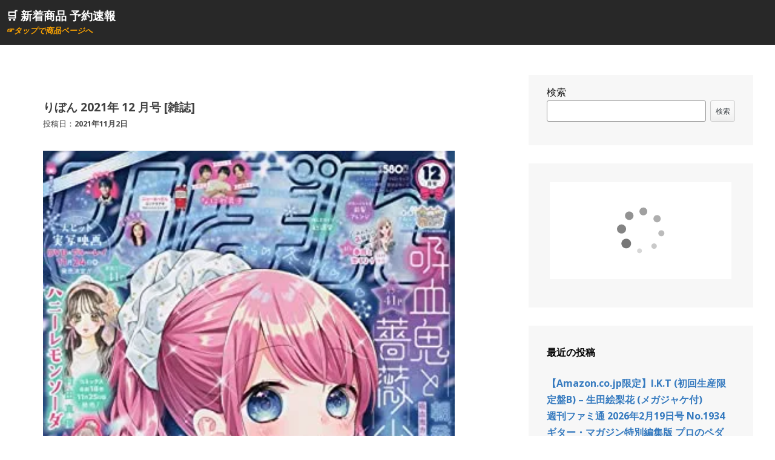

--- FILE ---
content_type: text/html; charset=UTF-8
request_url: https://ychan.blog/archives/2802
body_size: 6859
content:
<!DOCTYPE html>
<html lang="ja">
<head>
<meta charset="UTF-8">
<meta name="viewport" content="width=device-width, initial-scale=1">
<link rel="profile" href="http://gmpg.org/xfn/11">
<link rel="pingback" href="https://ychan.blog/xmlrpc.php">

<title>りぼん 2021年 12 月号 [雑誌] &#8211; &#x1f6d2; 新着商品 予約速報</title>
<meta name='robots' content='max-image-preview:large' />
<link rel='dns-prefetch' href='//webfonts.xserver.jp' />
<link rel='dns-prefetch' href='//fonts.googleapis.com' />
<link rel='dns-prefetch' href='//s.w.org' />
<link rel='dns-prefetch' href='//i0.wp.com' />
<link rel='dns-prefetch' href='//i1.wp.com' />
<link rel='dns-prefetch' href='//i2.wp.com' />
<link rel='dns-prefetch' href='//c0.wp.com' />
<link rel="alternate" type="application/rss+xml" title="&#x1f6d2; 新着商品 予約速報 &raquo; フィード" href="https://ychan.blog/feed" />
<link rel="alternate" type="application/rss+xml" title="&#x1f6d2; 新着商品 予約速報 &raquo; コメントフィード" href="https://ychan.blog/comments/feed" />
<link rel="alternate" type="application/rss+xml" title="&#x1f6d2; 新着商品 予約速報 &raquo; りぼん 2021年 12 月号 [雑誌] のコメントのフィード" href="https://ychan.blog/archives/2802/feed" />
		<script type="text/javascript">
			window._wpemojiSettings = {"baseUrl":"https:\/\/s.w.org\/images\/core\/emoji\/13.1.0\/72x72\/","ext":".png","svgUrl":"https:\/\/s.w.org\/images\/core\/emoji\/13.1.0\/svg\/","svgExt":".svg","source":{"concatemoji":"https:\/\/ychan.blog\/wp-includes\/js\/wp-emoji-release.min.js?ver=5.8.12"}};
			!function(e,a,t){var n,r,o,i=a.createElement("canvas"),p=i.getContext&&i.getContext("2d");function s(e,t){var a=String.fromCharCode;p.clearRect(0,0,i.width,i.height),p.fillText(a.apply(this,e),0,0);e=i.toDataURL();return p.clearRect(0,0,i.width,i.height),p.fillText(a.apply(this,t),0,0),e===i.toDataURL()}function c(e){var t=a.createElement("script");t.src=e,t.defer=t.type="text/javascript",a.getElementsByTagName("head")[0].appendChild(t)}for(o=Array("flag","emoji"),t.supports={everything:!0,everythingExceptFlag:!0},r=0;r<o.length;r++)t.supports[o[r]]=function(e){if(!p||!p.fillText)return!1;switch(p.textBaseline="top",p.font="600 32px Arial",e){case"flag":return s([127987,65039,8205,9895,65039],[127987,65039,8203,9895,65039])?!1:!s([55356,56826,55356,56819],[55356,56826,8203,55356,56819])&&!s([55356,57332,56128,56423,56128,56418,56128,56421,56128,56430,56128,56423,56128,56447],[55356,57332,8203,56128,56423,8203,56128,56418,8203,56128,56421,8203,56128,56430,8203,56128,56423,8203,56128,56447]);case"emoji":return!s([10084,65039,8205,55357,56613],[10084,65039,8203,55357,56613])}return!1}(o[r]),t.supports.everything=t.supports.everything&&t.supports[o[r]],"flag"!==o[r]&&(t.supports.everythingExceptFlag=t.supports.everythingExceptFlag&&t.supports[o[r]]);t.supports.everythingExceptFlag=t.supports.everythingExceptFlag&&!t.supports.flag,t.DOMReady=!1,t.readyCallback=function(){t.DOMReady=!0},t.supports.everything||(n=function(){t.readyCallback()},a.addEventListener?(a.addEventListener("DOMContentLoaded",n,!1),e.addEventListener("load",n,!1)):(e.attachEvent("onload",n),a.attachEvent("onreadystatechange",function(){"complete"===a.readyState&&t.readyCallback()})),(n=t.source||{}).concatemoji?c(n.concatemoji):n.wpemoji&&n.twemoji&&(c(n.twemoji),c(n.wpemoji)))}(window,document,window._wpemojiSettings);
		</script>
		<style type="text/css">
img.wp-smiley,
img.emoji {
	display: inline !important;
	border: none !important;
	box-shadow: none !important;
	height: 1em !important;
	width: 1em !important;
	margin: 0 .07em !important;
	vertical-align: -0.1em !important;
	background: none !important;
	padding: 0 !important;
}
</style>
	<link rel='stylesheet' id='wp-block-library-css'  href='https://c0.wp.com/c/5.8.12/wp-includes/css/dist/block-library/style.min.css' type='text/css' media='all' />
<style id='wp-block-library-inline-css' type='text/css'>
.has-text-align-justify{text-align:justify;}
</style>
<link rel='stylesheet' id='mediaelement-css'  href='https://c0.wp.com/c/5.8.12/wp-includes/js/mediaelement/mediaelementplayer-legacy.min.css' type='text/css' media='all' />
<link rel='stylesheet' id='wp-mediaelement-css'  href='https://c0.wp.com/c/5.8.12/wp-includes/js/mediaelement/wp-mediaelement.min.css' type='text/css' media='all' />
<link rel='stylesheet' id='heidi-style-css'  href='https://ychan.blog/wp-content/themes/heidi/style.css?ver=5.8.12' type='text/css' media='all' />
<link rel='stylesheet' id='heidi-style-sidebar-css'  href='https://ychan.blog/wp-content/themes/heidi/layouts/content-sidebar.css?ver=5.8.12' type='text/css' media='all' />
<link rel='stylesheet' id='heidi-gf-opensans-css'  href='//fonts.googleapis.com/css?family=Open+Sans%3A400%2C700%2C400italic&#038;ver=5.8.12' type='text/css' media='all' />
<link rel='stylesheet' id='heidi-gf-librebaskerville-css'  href='//fonts.googleapis.com/css?family=Libre+Baskerville%3A400%2C700&#038;ver=5.8.12' type='text/css' media='all' />
<link rel='stylesheet' id='font-awesome-css'  href='https://ychan.blog/wp-content/themes/heidi/fontawesome/css/font-awesome.min.css?ver=5.8.12' type='text/css' media='all' />
<link rel='stylesheet' id='jetpack_css-css'  href='https://c0.wp.com/p/jetpack/10.2.3/css/jetpack.css' type='text/css' media='all' />
<script type='text/javascript' id='jetpack_related-posts-js-extra'>
/* <![CDATA[ */
var related_posts_js_options = {"post_heading":"h4"};
/* ]]> */
</script>
<script type='text/javascript' src='https://c0.wp.com/p/jetpack/10.2.3/_inc/build/related-posts/related-posts.min.js' id='jetpack_related-posts-js'></script>
<script type='text/javascript' src='https://c0.wp.com/c/5.8.12/wp-includes/js/jquery/jquery.min.js' id='jquery-core-js'></script>
<script type='text/javascript' src='https://c0.wp.com/c/5.8.12/wp-includes/js/jquery/jquery-migrate.min.js' id='jquery-migrate-js'></script>
<script type='text/javascript' src='//webfonts.xserver.jp/js/xserver.js?ver=1.2.4' id='typesquare_std-js'></script>
<link rel="https://api.w.org/" href="https://ychan.blog/wp-json/" /><link rel="alternate" type="application/json" href="https://ychan.blog/wp-json/wp/v2/posts/2802" /><link rel="EditURI" type="application/rsd+xml" title="RSD" href="https://ychan.blog/xmlrpc.php?rsd" />
<link rel="wlwmanifest" type="application/wlwmanifest+xml" href="https://ychan.blog/wp-includes/wlwmanifest.xml" /> 
<meta name="generator" content="WordPress 5.8.12" />
<link rel="canonical" href="https://ychan.blog/archives/2802" />
<link rel='shortlink' href='https://ychan.blog/?p=2802' />
<link rel="alternate" type="application/json+oembed" href="https://ychan.blog/wp-json/oembed/1.0/embed?url=https%3A%2F%2Fychan.blog%2Farchives%2F2802" />
<link rel="alternate" type="text/xml+oembed" href="https://ychan.blog/wp-json/oembed/1.0/embed?url=https%3A%2F%2Fychan.blog%2Farchives%2F2802&#038;format=xml" />
<style type='text/css'>img#wpstats{display:none}</style>
			<style type="text/css">
		
				
		/* Navigation Links */
		
		.main-navigation a {
			color: #000000;
			border-bottom: 2px solid #000000;
		}
		
		@media screen and (min-width: 37.5em) {
			.main-navigation a {
				border-bottom: none;
			}
		}
		
				
		/* Navigation Links - Hover */
		
		.main-navigation a:hover, .main-navigation a:focus {
			color: #dd1111;
		}
		
		.site-footer a:hover, .site-footer a:focus {
			color: #dd1111;
		}
		
				
		/* Main Color */
		
		.content-area a, .content-area a:visited {
			color: #282828;
		}
		
		.site-header, .main-navigation ul ul, .site-footer {
			background: #282828;
		}
		
				
		/* Main Accent */
		
		.sticky .entry-header {
			border-top-color: #494949;
		}
		
		.sticky .entry-footer {
			border-bottom-color: #494949;
		}
		
		.sticky a {
			color: #494949;
		}
		
		blockquote {
			border-left-color: #494949;
		}
		
		.more-link {
			background: #494949;
		}
		
		.hentry h1 a, .posted-on a, .more-link:hover, .more-link:focus {
			color: #494949;
		}
		
				
		/* Posts Background */
		
		.hentry, .comments-area {
			background: #ffffff;
		}
		
				
		/* Posts Accent */
		
		.entry-footer, .comment-body, .post-thumbnail-wrap, table, pre {
			background: #ededed;
		}
		
				
		/* Entry Footer Text */
		
		.entry-footer {
			color: #4c4c4c;
		}
		
				
		/* Posts Border */
		
		.hentry, .comments-area {
			border-color: #ffffff;
		}
		
				
		/* Sticky Accent */
		
		.sticky .entry-footer, .sticky blockquote, .site-main thead {
			background: #e3f3f4!important;
		}
		
				
		/* Sidebar Color */
		
		.widget-area, .date_with_link:hover, .page-title {
			background: #f7f7f7;
		}
		
		.widget_calendar td > a, .widget_calendar td > a:focus,
		.sticky a:hover, .sticky a:focus,
		a:hover, a:focus, a:active {
			color: #f7f7f7;
		}
		
		@media all and (min-width: 1024px) {
			.widget-area {
				background: transparent;
			}
			
			.widget {
				background: #f7f7f7;
			}
		}
		
				
		/* Sidebar Text */
		
		.widget-area {
			color: #191919;
		}
		
				
		/* Sidebar Links */
		
		.widget-area a {
			color: #357abf;
		}
		
				
		/* Sidebar Links - Hover */
		
		.widget-area a:hover, .widget-area a:focus {
			color: #ffadad;
		}
		
				
		/* Footer Text */
		
		.site-footer {
			color: #000000;
		}
		
			</style>
	<style type="text/css" id="custom-background-css">
body.custom-background { background-color: #ffffff; }
</style>
			<style type="text/css" id="wp-custom-css">
			
.cart-button {
  display       : inline-block;
  border-radius : 5%;
  font-size: 1em;        /* 文字サイズ */
	 font-weight: bold;
  text-align    : center;      /* 文字位置   */
  cursor        : pointer;     /* カーソル   */
  padding       : 16px 50px;   /* 余白       */
	width: 100%;
  background    : #FFE606;     /* 背景色     */
  color         : #333333;     /* 文字色     */
  line-height   : 1em;         /* 1行の高さ  */
  transition    : .3s;         /* なめらか変化 */
  box-shadow    : 1px 1px 3px #666666;  /* 影の設定 */
}

.cart-button:hover {
  box-shadow    : none;        /* カーソル時の影消去 */
}

.cart-button.amazon{
	
}

.cart-button.rakuten{
  background-color: #E43B22;
	color: #ffffff;
}

.cart-button.rakuten:visited{
	color: #ffffff;
}

.main-large-image{
	width: 95%;
}

.site-header {
	padding: 10px;
}

.site-title a {
	color: #fff;
	font-size: 0.8em;
	line-height: 1em;
}

.site-description {
	font-style: italic;
	font-size: 0.8em;
	color: orange;
	margin: 0px;
	padding: 0px;
}

.entry-title {
	line-height: 1.2em;
	font-size: 1.2em;
	font-family:'Open Sans', Arial, sans-serif;
}

.posted-on {
	font-family:'Open Sans', Arial, sans-serif;
}
		</style>
			<meta name="twitter:card" content="summary_large_image">
<meta name="twitter:site" content="@nnkkk246">
<meta name="twitter:title" content="りぼん 2021年 12 月号 [雑誌]">
<meta name="twitter:description" content="">
<meta name="twitter:image" content="https://m.media-amazon.com/images/I/51hBzjW3-OL._SL500_.jpg">
</head>

<body class="post-template-default single single-post postid-2802 single-format-standard custom-background group-blog">
<div id="page" class="hfeed site">
	<a class="skip-link screen-reader-text" href="#content">コンテンツへスキップ</a>

		
	<header id="masthead" role="banner" class="site-header">
	
		<div class="site-branding">
			<h1 class="site-title"><a href="https://ychan.blog/" rel="home">&#x1f6d2; 新着商品 予約速報</a></h1>
			<h2 class="site-description">☞タップで商品ページへ</h2>
		</div><!-- .site-branding -->

		<nav id="site-navigation" class="main-navigation" role="navigation">
			
			<button id="menu-button" class="menu-toggle" aria-controls="primary-menu" aria-expanded="false">メインメニュー</button>
			
			<div id="primary-menu" class="menu"></div>
		</nav><!-- #site-navigation -->
	</header><!-- #masthead -->

	<div id="content" class="site-content">

	<div id="primary" class="content-area">
		<main id="main" class="site-main" role="main">

		
			
<article id="post-2802" class="post-2802 post type-post status-publish format-standard hentry category-new-item">

	
	<header class="entry-header">
		<h1 class="entry-title">りぼん 2021年 12 月号 [雑誌]</h1>
		<div class="entry-meta">
			<span class="posted-on">投稿日：<a href="https://ychan.blog/archives/2802" rel="bookmark"><time class="entry-date published updated" datetime="2021-11-02T23:10:57+09:00">2021年11月2日</time></a></span><span class="byline"> 投稿者: <span class="author vcard"><a class="url fn n" href="https://ychan.blog/archives/author/uruzo">cool</a></span></span>		</div><!-- .entry-meta -->
	</header><!-- .entry-header -->

	<div class="entry-content">
		<p><a href="https://www.amazon.co.jp/dp/B09JDX7N13?tag=y-trend07-22&amp;linkCode=ogi&amp;th=1&amp;psc=1"><img class="main-large-image" src="https://i1.wp.com/m.media-amazon.com/images/I/51hBzjW3-OL._SL500_.jpg?w=640&#038;ssl=1" data-recalc-dims="1" /></a></p>
<p><a class="cart-button amazon" href="https://www.amazon.co.jp/dp/B09JDX7N13?tag=y-trend07-22&amp;linkCode=ogi&amp;th=1&amp;psc=1">Amazonで購入</a></p>
<p><a class="cart-button rakuten" href="https://hb.afl.rakuten.co.jp/hgc/g00q0729.037d8793.g00q0729.037d997f/?pc=https%3A%2F%2Fbooks.rakuten.co.jp%2Frb%2F16923099%2F">楽天ブックスで購入</a></p>
<p><b>雑誌名：</b>りぼん 2021年 12 月号 [雑誌]<br />
<b>掲載：</b><br />
<b>発売日：</b>2021/11/02<br />
<b>ASIN：</b>B09JDX7N13</p>

<div id='jp-relatedposts' class='jp-relatedposts' >
	<h3 class="jp-relatedposts-headline"><em>   ▼関連商品</em></h3>
</div>			</div><!-- .entry-content -->

	<footer class="entry-footer">
		<span class="cat-links">カテゴリー: <a href="https://ychan.blog/archives/category/new-item" rel="category tag">新商品</a></span>	</footer><!-- .entry-footer -->
</article><!-- #post-## -->


			
	<nav class="navigation post-navigation" role="navigation" aria-label="投稿">
		<h2 class="screen-reader-text">投稿ナビゲーション</h2>
		<div class="nav-links"><div class="nav-previous"><a href="https://ychan.blog/archives/2799" rel="prev">なかよし 2021年12月号</a></div><div class="nav-next"><a href="https://ychan.blog/archives/2803" rel="next">ちゃお 2021年 12 月号 [雑誌]</a></div></div>
	</nav>
			
		
		</main><!-- #main -->
	</div><!-- #primary -->


<div id="secondary" class="widget-area" role="complementary">
	<aside id="block-3" class="widget widget_block widget_search"><form role="search" method="get" action="https://ychan.blog/" class="wp-block-search__button-outside wp-block-search__text-button aligncenter wp-block-search"><label for="wp-block-search__input-1" class="wp-block-search__label">検索</label><div class="wp-block-search__inside-wrapper"><input type="search" id="wp-block-search__input-1" class="wp-block-search__input" name="s" value="" placeholder=""  required /><button type="submit" class="wp-block-search__button ">検索</button></div></form></aside><aside id="block-12" class="widget widget_block"><p style="text-align: center;"><script type="text/javascript">rakuten_design="slide";rakuten_affiliateId="0da10387.6c1e313e.0da10388.202e66fd";rakuten_items="ctsmatch";rakuten_genreId="0";rakuten_size="300x160";rakuten_target="_blank";rakuten_theme="gray";rakuten_border="off";rakuten_auto_mode="on";rakuten_genre_title="off";rakuten_recommend="on";rakuten_ts="1635344235912";</script><script type="text/javascript" src="https://xml.affiliate.rakuten.co.jp/widget/js/rakuten_widget.js"></script></p></aside><aside id="block-13" class="widget widget_block">
<div class="wp-block-columns are-vertically-aligned-center">
<div class="wp-block-column is-vertically-aligned-center" style="flex-basis:100%">
<div class="wp-block-group"><div class="wp-block-group__inner-container">
<div class="wp-block-columns">
<div class="wp-block-column" style="flex-basis:100%">
<div class="wp-block-group"><div class="wp-block-group__inner-container">
<p><strong><span class="has-inline-color has-black-color">最近の投稿</span></strong></p>


<ul class="wp-block-latest-posts__list wp-block-latest-posts"><li><a href="https://ychan.blog/archives/708797">【Amazon.co.jp限定】I.K.T (初回生産限定盤B) &#8211; 生田絵梨花 (メガジャケ付)</a></li>
<li><a href="https://ychan.blog/archives/708796">週刊ファミ通 2026年2月19日号 No.1934</a></li>
<li><a href="https://ychan.blog/archives/708795">ギター・マガジン特別編集版 プロのペダル・ボード大図鑑2 (リットーミュージック・ムック)</a></li>
<li><a href="https://ychan.blog/archives/708794">【メーカー特典あり】ONE (ミニAL+DVD(スマプラ対応)) &#8211; 三代目 J SOUL BROTHERS from EXILE TRIBE（特典：オリジナルペーパースタンド（サイズ未定 / 1種））</a></li>
<li><a href="https://ychan.blog/archives/708793">【Amazon.co.jp限定】BULLET TRAIN ARENA TOUR 2024-2025「Joker」(通常盤/Blu-ray)(2枚組)(特典:内容未定) [Blu-ray]</a></li>
</ul>


<p></p>



<p></p>



<p></p>
</div></div>



<p><iframe loading="lazy" src="https://rcm-fe.amazon-adsystem.com/e/cm?o=9&amp;p=12&amp;l=ur1&amp;category=musicunlimited&amp;banner=1EPYBKBQ8S419NYXAMG2&amp;f=ifr&amp;linkID=4eb8a8199ad0ec48a33ab92349838082&amp;t=y-trend07-22&amp;tracking_id=y-trend07-22" width="300" height="250" scrolling="no" border="0" marginwidth="0" style="border:none;" frameborder="0"></iframe></p>



<p></p>



<p></p>



<pre class="wp-block-preformatted"> ：： 本サイトについて ：：
かっこいい人達の情報の速報をしていきます。

商品の紹介には、Amazonアソシエイト、楽天アフィリエイトを利用しています。

</pre>
</div>
</div>
</div></div>
</div>
</div>
</aside></div><!-- #secondary -->

	</div><!-- #content -->

</div><!-- #page -->

<script type='text/javascript' src='https://c0.wp.com/p/jetpack/10.2.3/_inc/build/photon/photon.min.js' id='jetpack-photon-js'></script>
<script type='text/javascript' src='https://c0.wp.com/c/5.8.12/wp-includes/js/imagesloaded.min.js' id='imagesloaded-js'></script>
<script type='text/javascript' src='https://c0.wp.com/c/5.8.12/wp-includes/js/masonry.min.js' id='masonry-js'></script>
<script type='text/javascript' src='https://ychan.blog/wp-content/themes/heidi/js/mymasonry.js?ver=20120206' id='heidi-masonry-js'></script>
<script type='text/javascript' src='https://ychan.blog/wp-content/themes/heidi/js/calendar.js?ver=20120206' id='heidi-calendar-js'></script>
<script type='text/javascript' src='https://ychan.blog/wp-content/themes/heidi/js/navigation.js?ver=20120206' id='heidi-navigation-js'></script>
<script type='text/javascript' src='https://ychan.blog/wp-content/themes/heidi/js/skip-link-focus-fix.js?ver=20130115' id='heidi-skip-link-focus-fix-js'></script>
<script type='text/javascript' src='https://c0.wp.com/c/5.8.12/wp-includes/js/wp-embed.min.js' id='wp-embed-js'></script>
<script src='https://stats.wp.com/e-202605.js' defer></script>
<script>
	_stq = window._stq || [];
	_stq.push([ 'view', {v:'ext',j:'1:10.2.3',blog:'198705007',post:'2802',tz:'9',srv:'ychan.blog'} ]);
	_stq.push([ 'clickTrackerInit', '198705007', '2802' ]);
</script>

</body>
</html>
